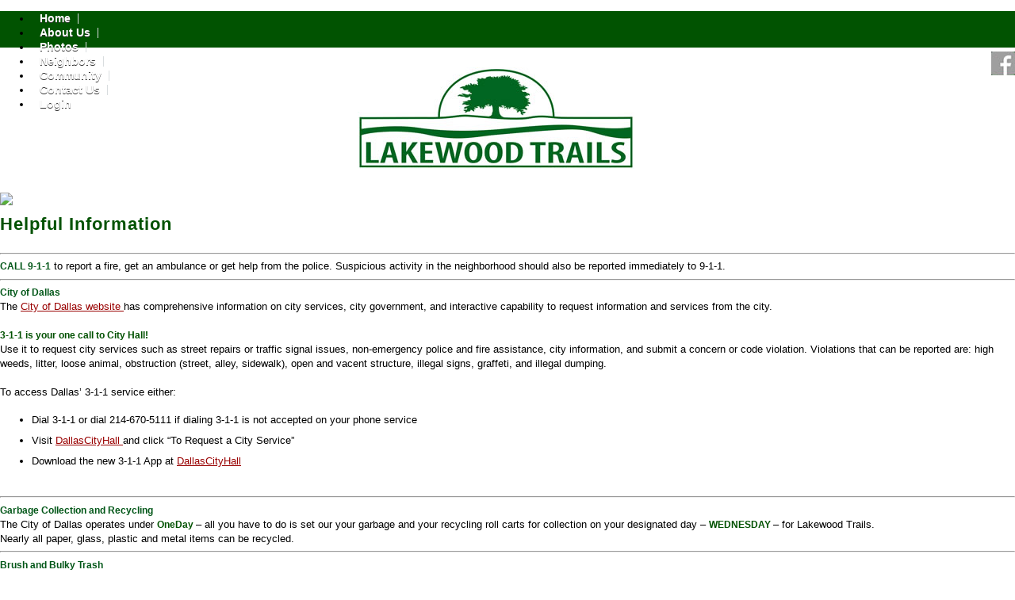

--- FILE ---
content_type: text/html; charset=UTF-8
request_url: https://www.lakewoodtrails.net/info.php?pnum=8
body_size: 6045
content:
<!DOCTYPE html>
<html lang="en">
<head>
<meta property="og:title" content="Lakewood Trails, Dallas, Texas"><meta property="og:site_name" content="Lakewood Trails"><meta property="og:url" content="https://www.lakewoodtrails.net/"><meta property="og:type" content="website"><meta property="og:image" content="https://www.lakewoodtrails.net/admin2/adminfiles/grfx/opengraph/hoasites-opengraph.png"><meta property="og:description" content="Website by HOA Sites">
<meta http-equiv="Content-Type" content="text/html; charset=utf-8"/>
<script type="text/javascript" src="/admin2/common/scripts/vendor/tinymce/6.8.4/tinymce.min.js"></script>
<script type="text/javascript" src="/admin2/common/scripts/vendor/ckfinder3.7.0/ckfinder.js?v=1491"></script>
<script type="text/javascript" src="/admin2/common/scripts/dist/public-core-scripts.js?v=1491"></script>
<script type="text/javascript" src="/admin2/common/scripts/dist/public-core-scripts-css.js?v=1491"></script>
<script type="text/javascript" src="/admin2/common/scripts/dist/public-features-scripts.js?v=1491"></script>

<script type="text/javascript">
	$(function () {
		PublicPageLoader.init();
			});
</script>

<script type="text/javascript" src="/admin2/common/scripts/vendor/bootstrap/3.4.1/js/bootstrap.min.js"></script>
<script type="text/javascript" src="/admin2/common/scripts/vendor/mnw/scrolltotop.min.js"></script>
<link href="/admin2/common/scripts/vendor/bootstrap/3.4.1/css/bootstrap.min.css" rel="stylesheet" type="text/css"/>
<link href="/admin2/common/css/bs3-overrides.min.css" rel="stylesheet" type="text/css"/>
<meta name="viewport" content="width=device-width, initial-scale=1.0">

<title>Lakewood Trails, Dallas, Texas</title>
<meta name="keywords" content="lakewood trails neighborhood association, dallas, texas, white rock lake"/>
<meta name="description" content="visit lakewood trails. browse information and resources for lakewood trails neighborhood association, ltna, dallas, texas"/>

	<link href="/admin2/common/css/public-responsive.min.css?v=1491" rel="stylesheet" type="text/css"/>

<script src = "https://www.google.com/recaptcha/api.js"></script>
<link href="css/css.css" rel="stylesheet" type="text/css" />
<style>.boldtext{font-family:Verdana, Geneva, sans-serif;font-size:12px;color:#005100;font-weight:bold;}.boldtext2{font-family:Verdana, Geneva, sans-serif;font-size:12px;color:#005617;font-weight:bold;}.boldtext3{font-family:Verdana, Geneva, sans-serif;font-size:12px;color:#ED1939;font-weight:bold;}</style> 
 
<!-- InstanceBeginEditable name="head" -->

<!-- InstanceEndEditable -->


			<script type="text/javascript">
			(function (i, s, o, g, r, a, m) {
				i['GoogleAnalyticsObject'] = r;
				i[r] = i[r] || function () {
					(i[r].q = i[r].q || []).push(arguments)
				}, i[r].l = 1 * new Date();
				a = s.createElement(o),
					m = s.getElementsByTagName(o)[0];
				a.async = 1;
				a.src = g;
				m.parentNode.insertBefore(a, m)
			})(window, document, 'script', '//www.google-analytics.com/analytics.js', 'ga');

			ga('create', 'UA-50117037-1', 'auto');
			ga('send', 'pageview');
		</script>
	 

	<link href="css/styles.css" rel="stylesheet">

</head>       
<body>
<div class="site">
	<div class="navbg">
		<div class="container">
			<div class="row">
				<div class="col-md-10">
								<script type="text/javascript">
				$(function () {
					PublicScripts.Designs.NavBars.setResponsiveDropDownBehavior();

					$(window).on("resize", function () {
						PublicScripts.Designs.NavBars.setResponsiveDropDownBehavior();
					});
				});
			</script>
			<nav class="navbar navbar-default" role="navigation">
				<div class="container-fluid">
					<div class="navbar-header">
						<button type="button" class="navbar-toggle" data-toggle="collapse" data-target="#bs-example-navbar-collapse-1">
							<span class="sr-only">Toggle navigation</span> <span class="icon-bar"></span>
							<span class="icon-bar"></span> <span class="icon-bar"></span>
						</button>
						<a class="navbar-brand" href="/">Lakewood Trails</a>
					</div>

					<div class="collapse navbar-collapse" id="bs-example-navbar-collapse-1">
						<ul class="nav navbar-nav">
								<li class="dropdown ">
		<a href="#" class="dropdown-toggle noclick" data-toggle="dropdown">Home <b class="caret"></b></a>
		<ul class="dropdown-menu">
		<li><a href="/default.php">Home</a></li>
		<li><a href="/events.php">Upcoming Events</a></li>
		<li><a href="/info.php?pnum=6">Yard of the Month</a></li>
		</ul>
	</li>
	<li class="dropdown ">
		<a href="#" class="dropdown-toggle noclick" data-toggle="dropdown">About Us <b class="caret"></b></a>
		<ul class="dropdown-menu">
		<li><a href="/info.php?pnum=3">About Us</a></li>
		<li><a href="/info.php?pnum=9">Board of Directors</a></li>
		<li><a href="/sponsors.php">Our Sponsors</a></li>
		<li><a href="/info.php?pnum=12">Bylaws</a></li>
		</ul>
	</li>
		<li class=""><a href="/photoalbum.php">Photos</a></li>
	<li class="dropdown ">
		<a href="#" class="dropdown-toggle noclick" data-toggle="dropdown">Neighbors <b class="caret"></b></a>
		<ul class="dropdown-menu">
		<li><a href="/calendar2.php">Event Calendar</a></li>
		<li><a href="/info.php?pnum=467f30a438578a">2025 Yards of the Month</a></li>
		<li><a href="/info.php?pnum=10">Get Involved</a></li>
		<li><a href="/info.php?pnum=24">Beautification</a></li>
		<li><a href="/info.php?pnum=27">Past Yards of the Month</a></li>
		<li><a href="/info.php?pnum=5">Crime Watch</a></li>
		<li><a href="/directory.php">Member Directory</a></li>
		<li><a href="/board_only.php">Board Only</a></li>
		</ul>
	</li>
	<li class="dropdown ">
		<a href="#" class="dropdown-toggle noclick" data-toggle="dropdown">Community <b class="caret"></b></a>
		<ul class="dropdown-menu">
		<li><a href="/info.php?pnum=8">Helpful Information</a></li>
		<li><a href="/info.php?pnum=13">City Information</a></li>
		<li><a href="/info.php?pnum=14">Recreation</a></li>
		<li><a href="/info.php?pnum=15">Schools</a></li>
		<li><a href="/info.php?pnum=16">Neighborhood Media</a></li>
		</ul>
	</li>
	<li class="dropdown ">
		<a href="#" class="dropdown-toggle noclick" data-toggle="dropdown">Contact Us <b class="caret"></b></a>
		<ul class="dropdown-menu">
		<li><a href="/contact.php">Contact Us</a></li>
		<li><a href="/payment.php">Online Payments</a></li>
		<li><a href="/info.php?pnum=4">Join Us</a></li>
		</ul>
	</li>
		<li class=""><a href="/sl_login.php">Login</a></li>
						</ul>
					</div>
				</div>
			</nav>
				</div>
				<div class="col-md-2">
					<div class="socialicons">
						<a target="_blank" href="https://www.facebook.com/LakewoodTrailsNeighborhoodAssociation/" class="social-network facebook"></a>
						
					</div>
				</div>
			</div>
		</div>
	</div>
	<div class="container">
		<div class="row">
			<div class="col-md-12 logo">
				<a href="default.php"><img src="grfx/logo.jpg" alt="" /></a>
			</div>
		</div>
		<div class="row">
			<div class="col-md-12">
				
						<div><img src="/editor_upload/docs/headerimages/innerheader/2a.jpg" class="img-responsive"></div>
						
			</div>
		</div>
		<div class="row">
			<div class="col-md-12 title">
				<!-- InstanceBeginEditable name="title" -->Helpful Information<!-- InstanceEndEditable -->
			</div>
		</div>
		<div class="row">
			<div class="col-md-12">
				<!-- InstanceBeginEditable name="body" -->
<div>
<div><hr><span class="boldtext2">CALL 9-1-1</span> to report a fire, get an ambulance or get help from the police. Suspicious activity in the neighborhood should also be reported immediately to 9-1-1.<hr>
<div><span class="boldtext2">City of Dallas&nbsp;</span></div>
<div>The <a href="http://www.dallascityhall.com" target="_blank" rel="noopener">City of Dallas website </a>has&nbsp;comprehensive&nbsp;information on city services, city government, and interactive capability to request information and services from the city.</div>
<div>&nbsp;</div>
<div><span class="boldtext">3-1-1 is your one call to City Hall! </span></div>
<div>Use it to request city services such as street repairs or traffic signal issues, non-emergency police and fire assistance, city information, and submit a concern or code violation. Violations that can be reported are:&nbsp;high weeds, litter, loose animal, obstruction (street, alley, sidewalk), open and vacent structure, illegal signs, graffeti, and illegal dumping.</div>
<div>&nbsp;</div>
<div>To access Dallas&rsquo; 3-1-1 service either:</div>
<ul>
<li>Dial 3-1-1 or dial 214-670-5111 if dialing 3-1-1 is not accepted on your phone service</li>
<li>Visit <a href="http://DallasCityHall.com" target="_blank" rel="noopener">DallasCityHall </a>and click &ldquo;To Request a City Service&rdquo;</li>
<li>Download the new 3-1-1 App at <a href="http://www.DallasCityHall.com" target="_blank" rel="noopener">DallasCityHall</a><br>&nbsp;</li>
</ul>
<hr>
<div><span class="boldtext2">Garbage Collection and Recycling</span></div>
<div>The City of Dallas operates under <span class="boldtext">OneDay </span>&ndash; all you have to do is set our your garbage and your recycling roll carts for collection on your designated day &ndash; <span class="boldtext">WEDNESDAY&nbsp;</span>&ndash; for Lakewood Trails.</div>
<div>Nearly all paper, glass, plastic and metal items can be recycled.&nbsp;</div>
<hr>
<div><span class="boldtext2">Brush and Bulky Trash</span></div>
<div>Brush and bulky trash items include large limbs, shrubbery, bagged leaves (in sealed bags with a maximum 50 gallon capacity), furniture, appliances (appliances with Freon, e.g. refrigerators, are NOT accepted), mattresses and box springs. To help you get these items out in time for pickup, you are allowed to start putting these materials out starting on the Thursday BEFORE your collection week.</div>
<div>&nbsp;</div>
<div><em><strong>Lakewood Trails brush and bulky trash pickup is the third full week of the month.</strong></em> Items must be set out by 7am on the Monday of collection week, but not earlier than the Thursday before our collection week.</div>
<div>
<div>&nbsp;</div>
<div>More information and to download the Dallas Sanitation app:&nbsp;<a href="http://DallasBrushandBulk.com" target="_blank" rel="noopener">DallasBrushandBulk.com</a></div>
<div><strong><em>Violations will result in a citation up to $2000.</em></strong></div>
</div>
&nbsp;<hr>
<div><span class="boldtext2">Mandatory Watering Guidelines</span></div>
<ul>
<li><span class="boldtext">Twice-Weekly Watering Schedule&nbsp;became permanent on April 23, 2012.&nbsp;</span></li>
<li>Residents with street addresses ending in an even number (0, 2, 4, 6 or 8) can water on Sundays and Thursdays. Residents with addresses ending in an odd number (1, 3, 5, 7 or 9) can water on Saturdays and Wednesdays.&nbsp;These restrictions apply to automatic or in-ground irrigation systems and hose end sprinklers only.</li>
<li>Watering is prohibited between 10am and 6pm between April 1 and October 31.</li>
<li>Drip irrigation, hand-watering and soaker hoses are allowed at any time.</li>
<li>Rain and Freeze sensors are required on all automatic sprinkler systems.</li>
<li>Don&rsquo;t water during any type of precipitation.</li>
<li>Maintain your irrigation system to prevent waste by repairing broken, missing, or misdirected sprinkler heads.</li>
<li>Don&rsquo;t allow your sprinkler system to water driveways, sidewalks and streets.</li>
<li>If you use more than 15,000 gallons a month, you&rsquo;ll pay a surcharge on the amount above 15,000 gallons.</li>
</ul>
<ul>
<li>For water saving tips and programs, go to <a href="http://www.savedallaswater.com" target="_blank" rel="noopener">SaveDallasWater</a>.</li>
</ul>
<div><hr>
<div>&nbsp;</div>
</div>
<div><span class="boldtext2">Security Alarm Permit&nbsp;&nbsp;&nbsp;&nbsp;</span></div>
<div>Make sure that you get a security alarm permit if your security system is audible and/or monitored to provide police response. For residents, an annual permit fee is $50 and you are allowed only three false alarms in a 12 month period. Fines for more than that range from $50 to $100 each. For more information call 3-1-1 or to submit a security alarm application, visit the City of Dallas website.</div>
<hr>
<div>
<div><span class="boldtext2">Pet Owners</span></div>
<div>&nbsp;</div>
<div><span class="boldtext">Leash Law:</span> The leash law in Dallas requires that your dog be leashed anytime it is off of your property and not within a fenced enclosure. The only public property where the dog may be off leash is in one of the dog parks.</div>
<div>&nbsp;</div>
<div><span class="boldtext">Pooper Scooper Law: </span>The Dallas ''Pooper Scooper'' ordinance includes fines of up to $50 for pet owners whose dog droppings end up anywhere but their own lawns. It further requires those individuals to have in their possession a device for the safe and sanitary removal and disposal of dog feces. Violators may be reported to the City by calling 3-1-1, and they are also subject to citation and possible fine if observed by city officers at any time.</div>
<div>&nbsp;</div>
<div><span class="boldtext">Registration:</span> The City of Dallas Animal Services require annual registration of all dogs and cats. This can be done my mail or online and requires up-to-date vaccination information along with a $7 fee for spayed or neutered pets and $30 for unaltered pets.</div>
<div>&nbsp;</div>
<div>For more information: <a href="http://www.dallasanimalservices.org/" target="_blank" rel="noopener">Dallas Animal Services</a></div>
</div>
<hr>
<div><span class="boldtext2">City Code Enforcement</span></div>
<div>Report any violations to 3-1-1 or 214-670-5111 . Thank you for keeping our neighborhood clean and free of code violations.</div>
<div>&nbsp;</div>
<div><span class="boldtext">Litter and Weeds:&nbsp;</span>Homeowners or tenants are responsible for keeping their lawns mowed, clippings mulched or cleared and the property free of litter. The property must be maintained between the curb in front of the house to the middle of the alley or back property line. Weeds or grass more than 12 inches high is a violation of a City Code subject to a court citation and/or bill for lawn mowing.</div>
<div>&nbsp;</div>
<div><span class="boldtext">Obstructions: </span>The occupant or owner is responsible for keeping street, alley, sidewalk and public grounds clear of obstruction. This includes the trimming of trees and shrubbery which may obstruct an alley or sidewalk.</div>
<div>&nbsp;</div>
<div><span class="boldtext">Signs: </span>It is a violation of City Code to post any signs on a utility pole, tree or in a City right-of-way.</div>
<div>&nbsp;</div>
<div><span class="boldtext">Illegal Storage:&nbsp;</span>Any item that is not customarily used or stored outside or is not made of material that is resistant to damage or deterioration from exposure to the outdoors cannot be placed outside on your property. This ordinance applies to items stored on the front or rear yard of the property or on an open porch or carport. Exceptions include motor vehicles on improved surfaces, lawn furniture and landscaping items.</div>
<div>&nbsp;</div>
<div><span class="boldtext">Garage Sales: </span>A Garage Sale Permit is required before conducting a garage sale. A garage sale permit ($15) can now be purchased at any Dallas Public Library location. There is a limit of two garage sales at an address during any twelve month period and each sale may not exceed more than three consecutive calendar days in length. One sign is allowed on the lot where the sale is taking place. Signs placed on medians, public property or utility poles are illegal.</div>
<div>&nbsp;</div>
<div><span class="boldtext">Noise: </span>The city of Dallas defines offensive noise as "audible sound or vibration detectable across the property line of a residence in a residentially zoned area between 10 pm and 10 am." Construction noise is<br>permitted between 7 am and 7 pm on weekdays.<br>&nbsp;</div>
<hr>
<div><span class="boldtext2">Parking Enforcement Guidelines</span></div>
<ul>
<li><strong>Parking in the Wrong Direction:</strong> All vehicles parked on a public street must be facing the flow of traffic.</li>
<li><strong>24 Hour Parking Violations:</strong> If you park a vehicle on a public street, you must move that vehicle every 24 hours. Any vehicle that appears to be abandoned or has an expired registration or inspection sticker may be subjected to a citation and/or towed from the location.</li>
<li><strong>Fire Hydrant: </strong>No vehicle is allowed to park within 15 feet of a fire hydrant.</li>
<li><strong>Cul-de-Sac Parking:</strong> Head in parking on a cul-de-sac is prohibited by law. A vehicle parking in a cul-de-sac must park the front and rear tire within 18 inches of the curb.</li>
<li><strong>Parking on Unapproved Surface: </strong>A vehicle must be parked on concrete, asphalt or gravel. If a vehicle is parked on gravel, the gravel must have a depth of 6 inches and have a border around the space to prevent losing gravel. It is illegal to park on grass.</li>
<li><strong>Cars for Sale:</strong> It is illegal to advertise a vehicle for sale on a public street.</li>
<li><strong>Blocking Sidewalks and Driveways:</strong> It is illegal to park on a public sidewalk or block a person&rsquo;s driveway preventing access to a home or business.</li>
<li><strong>Commercial Vehicles: </strong>You are not allowed to park a commercial vehicle or an 18 Wheeler vehicle on a residential street.</li>
</ul>
<hr>
<div>&nbsp;</div>
<div>&nbsp;
<div>&nbsp;</div>
</div>
</div>
<div>&nbsp;</div>
<div>&nbsp;</div>
<div>&nbsp;</div>
</div>
<div>&nbsp;</div>
				
					<!-- InstanceEndEditable -->
			</div>
		</div>
	</div>
	<div class="shadowfooter"></div>
	<div id="footer">
		<div class="container">
			<div class="row">
				<div class="col-md-12 copyright">
					<div>&copy; Copyright 2026 <a href="/default.php">Lakewood Trails</a>  | <a href="https://hoa-sites.com" rel="nofollow" target="_blank">Homeowners Association Website</a> by  <a href="https://hoa-sites.com" rel="nofollow" target="_blank">HOA Sites</a>  | <a href="/policies.php">Terms of Use</a>  | <a href="/admin2/adminfiles/default.php">Admin</a> 
</div>
					<div class="back-top-spacing2">
						<div class="back-top-spacing">
							<a id="back-to-the-top" class="back-top-icon back-top"></a>
						</div>
					</div>
				</div>
			</div>
		</div>
	</div>
</div>

<div class="space20"></div>

</body>
<!-- InstanceEnd --></html>

--- FILE ---
content_type: text/css
request_url: https://www.lakewoodtrails.net/css/css.css
body_size: 1531
content:
html, body {
	margin: 0px;
	height: 100%;
}

body {
	font-family: Verdana, Arial, Helvetica, sans-serif;
	font-size: 13px;
	color: #000000;
	line-height: 18px;
	background-color: #fff;
	background-position: center;
}

.navbg {
	background-color: #005100;
	background-image: url(../grfx/bg_nav.jpg);
	background-repeat: repeat-x;
}

a:link, a:visited {
	color: #990000;
	text-decoration: underline;
}

a:hover, a:active {
	color: #990000;
	text-decoration: none;
}

.copyright {
	padding-top: 8px;
	font-size: 11px;
	color: #000;
	text-align: center;
}

.copyright a:link, .copyright a:visited {
	color: #000;
	text-decoration: none;
}

.copyright a:hover, .copyright a:active {
	color: #000;
	text-decoration: underline;
}

.smwhite {
	color: #FFFFFF;
}

.title {
	font-size: 22px;
	font-weight: 900;
	color: #005100;
	letter-spacing: 1px;
	padding-bottom: 20px;
	padding-top: 10px;
}

.title2 {
	font-family: Verdana, Geneva, sans-serif;
	font-size: 15px;
	font-weight: bold;
	color: #FFD9B3;
	text-shadow: 0 1px 0 #000;
	text-align: center;
	background-color: #005100;
	background-image: url(../grfx/bg_box.jpg);
	background-repeat: repeat-x;
}

.homeboxcontent {
	background-image: -webkit-gradient(
		linear,
		left top,
		left bottom,
		color-stop(0.2, #FEFAE7),
		color-stop(1, #FFFFFF)
	);
	background-image: -o-linear-gradient(bottom, #FEFAE7 20%, #FFFFFF 100%);
	background-image: -moz-linear-gradient(bottom, #FEFAE7 20%, #FFFFFF 100%);
	background-image: -webkit-linear-gradient(bottom, #FEFAE7 20%, #FFFFFF 100%);
	background-image: -ms-linear-gradient(bottom, #FEFAE7 20%, #FFFFFF 100%);
	background-image: linear-gradient(to bottom, #FEFAE7 20%, #FFFFFF 100%);
}

.homebox {
	border: 1px solid #005100;
}

.boldtext {
	color: #005100;
	font-weight: bold;
}

.boldtext2 {
	color: #CB6B1D;
	font-weight: bold;
}

.colortext {
	color: #005100;
}

li {
	padding-top: 4px;
	padding-bottom: 4px;
}

.organizerrow {
	padding: 4px;
	font-weight: bold;
	color: #FFFFFF;
	background-color: #005100;
}

.organizerlight {
	background-color: #F2F4F7;
}

.dirviewrow {
	background-color: #F1F3F5;
}

.dirviewtitle, .calendarhead {
	font-size: 14px;
	font-weight: bold;
	color: #FFFFFF;
	background-color: #005100;
}

/* Social Icons 
		Make another slice in Fireworks with the 2 states and export it. 
		Copy the 2 styles for each new icon and change the class name (3 places 2 lines) and background url path
		Copy the class and change the name in the template */
.socialicons {
	text-align: right;
	padding-top: 5px;
	float: right;
}

.socialicons img {
	padding-left: 10px;
}

.social-network {
	display: inline-block;
	width: 30px;
	height: 30px;
	background-position-y: 0;
	-webkit-transition: all 0.2s ease;
	-moz-transition: all 0.2s ease;
	-o-transition: all 0.2s ease;
	-ms-transition: all 0.2s ease;
	transition: all 0.2s ease;
	cursor: pointer;
	border: 0px !important;
}

/* facebook */
.social-network.facebook {
	background: url(../grfx/icons_social_facebook.jpg) no-repeat top left;
	background-position: 0 0;
}
.social-network.facebook:hover, .active .social-network.facebook {
	background-position: 0px -40px;
}

/* twitter */
.social-network.twitter {
	background: url(../grfx/icons_social_twitter.jpg) no-repeat top left;
	background-position: 0 0;
}
.social-network.twitter:hover, .active .social-network.twitter {
	background-position: 0 -40px;
}

/* back-to-top classes */
.back-top-icon {
	display: inline-block;
	width: 35px;
	height: 35px;
	background-position-y: 0;
	-webkit-transition: all 0.2s ease;
	-moz-transition: all 0.2s ease;
	-o-transition: all 0.2s ease;
	-ms-transition: all 0.2s ease;
	transition: all 0.2s ease;
	cursor: pointer;
	border: 0px !important;
	margin-right: 15px;
}
.back-top {
	background: url(../grfx/backtotop.jpg) no-repeat top left;
	background-position: 0 0;
}
.back-top:hover, .active .back-top {
	background-position: 0 -40px;
}
.back-top-spacing {
	position: relative;
	float: right;
	margin-top: -25px;
}
@media (max-width: 767px) {
	.back-top-spacing {
		position: absolute;
		float: none;
		margin-top: 0;
		right: 0;
	}
	.back-top-spacing2 {
		height: 35px;
		margin-top: 5px;
	}
}

@media (min-width: 992px) {
	/* Color of main nav text */
	.nav > li > a {
		color: #fff !important;
		text-shadow: 0 1px 0 #333;
		font-weight: bold;
	}
	/* Color of main nav on hover, along with the hover color of the bar that appears below text */
	.nav > li:hover > a {
		color: #fff !important;
	}
	/* Color of caret on main nav */
	.nav li.dropdown>.dropdown-toggle .caret, .navbar .nav li.dropdown>a:hover .caret, .nav li.dropdown>a:focus .caret {
		border-top-color: #fff;
		border-bottom-color: #fff;
	}
	/* Color of drop down menu text */
	.nav li ul li a {
		color: #747678;
	}
	/* Color of drop down menu text hover */
	.dropdown-menu > li > a:hover, .dropdown-menu > li > a:focus, .dropdown-submenu:hover > a, .dropdown-submenu:focus > a {
		color: #000 !important;
	}
	/* Color of drop down background */
	.nav li ul {
		background: #f5f7f8;
	}
	/* Border around drop down menu */
	.nav li:hover ul {
		border: 1px solid #d9dddf;
	}
	/* Color of border on bottom of drop down nav text */
	.nav li ul li {
		border-bottom: 1px solid #d9dddf;
	}
}

/* Responsive small title text color, title changes to text when it gets below 979px */
@media (max-width: 991px) {
	a.navbar-brand {
		color: #777;
		text-shadow: 0 1px 0 #333;
		text-decoration: none;
	}
	/* Color for main nav links on small responsive
	   Color of Background rollover
	*/
	.navbar-default .navbar-nav > li > a, .navbar-default .navbar-nav .open .dropdown-menu > li > a {
		color: #777;
		text-decoration: none;
		font-weight: bold;
	}
	/* Color of caret on responsive */
	.nav li.dropdown>.dropdown-toggle .caret, .navbar .nav li.dropdown>a:hover .caret, .nav li.dropdown>a:focus .caret {
		border-top-color: #333;
		border-bottom-color: #333;
	}
	/* Color of nav text when you hover AND background hover */
	.navbar-default .navbar-nav>li>a:hover, .navbar-default .navbar-nav>li>a:focus, .navbar-default .navbar-nav .open .dropdown-menu>li>a:hover, .navbar-default .navbar-nav .open .dropdown-menu>li>a:focus {
		color: #000;
		background: #f2f2f2;		
	}
}

.padded-table {
    border-collapse: separate;
    border-spacing: 0;
    margin: 0 auto;
}

.padded-table td, .padded-table th {
    padding: 5px;
}


--- FILE ---
content_type: text/css
request_url: https://www.lakewoodtrails.net/css/styles.css
body_size: 841
content:
.site {
	padding: 0;
	background: #fff;
}

.home-boxes-fluid {
	padding-left: 0 !important;
	padding-right: 0 !important;
}

.logo {
	padding: 25px 0;
	text-align: center;
}

.shadowfooter {
	height: 44px;
	margin-bottom: 10px;
	background-image: -webkit-gradient(
		linear,
		left top,
		left bottom,
		color-stop(0.8, #FFFFFF),
		color-stop(1, #C5C5C5)
	);
	background-image: -o-linear-gradient(bottom, #FFFFFF 80%, #C5C5C5 100%);
	background-image: -moz-linear-gradient(bottom, #FFFFFF 80%, #C5C5C5 100%);
	background-image: -webkit-linear-gradient(bottom, #FFFFFF 80%, #C5C5C5 100%);
	background-image: -ms-linear-gradient(bottom, #FFFFFF 80%, #C5C5C5 100%);
	background-image: linear-gradient(to bottom, #FFFFFF 80%, #C5C5C5 100%);
}

.space5 {
	height: 5px;
	clear: both;
}

.space10 {
	height: 10px;
	clear: both;
}

.space15 {
	height: 15px;
	clear: both;
}

.space20 {
	height: 20px;
	clear: both;
}

.space25 {
	height: 25px;
	clear: both;
}

.space30 {
	height: 30px;
	clear: both;
}

.space50 {
	height: 50px;
	clear: both;
}

.brand a:link, .brand a:visited
{
	text-decoration: none;
}

.navbar {
	position: relative;
	background-color: transparent;
	font-size: 14px;
	border: none;
	margin-bottom: 0;
}

@media (min-width: 992px) {
	.navbar .container-fluid, .navbar-collapse {
		padding: 0;
	}

	.navbar-header {
		display: none;
	}
	
	.navbar, .navbg {
		height: 46px;
		min-height: 46px;
	}
	
	.nav > li {
		padding-top: 0;
		padding-bottom: 0;
	}
	
	.nav > li > a {
		background: url(../grfx/menu-divider.png) right center no-repeat !important;
		padding: 13px 10px;
		text-decoration: none;
	}
	
	.nav > li:last-child > a {
		background: transparent !important;
	}
	
	.nav > li:hover > a {
	}
	
	.nav .open > a, .nav .open > a:hover, .nav .open > a:focus {
		border-color: #fff;
	}
	
	.open > .dropdown-menu {
		display: none;
	}
	
	/* Dropdowns */
	.dropdown-menu {
		-webkit-border-radius: 0;
		-moz-border-radius: 0;
		border-radius: 0;
	}
	
	.nav li ul {
		display: none;
		z-index: 99;
		margin: 0px;
		padding: 10px 20px 10px 20px;
		background: #f5f7f8;
	}
	
	.nav li:hover ul {
		position: absolute;
		display: block;
		list-style-type: none;
	}
	
	.nav li ul li {
		font-size: 13px;
		margin: 0px;
		padding: 0px;
		width: 160px;
		-webkit-transition: all 0.3s;
		-moz-transition: all 0.3s;
		-o-transition: all 0.3s;
		-ms-transition: all 0.3s;
		transition: all 0.3s;
		border-bottom: 1px solid #d9dddf;
	}
	.nav li ul li:last-child {
		border-bottom: none;
	}
	
	.nav li ul li a {
		color: #747678;
		padding: 10px 0px 10px 0px;
		margin: 0px;
		display: block;
		text-decoration: none;
	}
	
	.nav li ul li:hover a {
		color: #0044AA;
	}
	.dropdown-menu>li>a:hover, .dropdown-menu>li>a:focus {
		background: none;
	}	
}

/* Responsive */
@media (max-width: 991px) {
	.navbar-header {
		display: block;
	}
	
	.navbg	{
		background: none;
	}
	
	.socialicons {
		display: none;
	}
}

/* --------------------------------------------------------	*/
/*  Tables  */
/* --------------------------------------------------------	*/

table {
	border-radius: 0px !important;
}

th, td {
	border-radius: 0px !important;
}

/* --------------------------------------------------------	*/
/*	Footer */
/* --------------------------------------------------------	*/

#footer {
/*	padding: 20px 41px 20px 41px;*/

}

#footer hr {
	background: #484848;
	height: 1px;
	border: 0px;
}

--- FILE ---
content_type: text/plain
request_url: https://www.google-analytics.com/j/collect?v=1&_v=j102&a=643985702&t=pageview&_s=1&dl=https%3A%2F%2Fwww.lakewoodtrails.net%2Finfo.php%3Fpnum%3D8&ul=en-us%40posix&dt=Lakewood%20Trails%2C%20Dallas%2C%20Texas&sr=1280x720&vp=1280x720&_u=IEBAAEABAAAAACAAI~&jid=1084213059&gjid=1140086602&cid=2072377339.1769723111&tid=UA-50117037-1&_gid=1326597530.1769723111&_r=1&_slc=1&z=2007335376
body_size: -452
content:
2,cG-QNW7N8NZ46